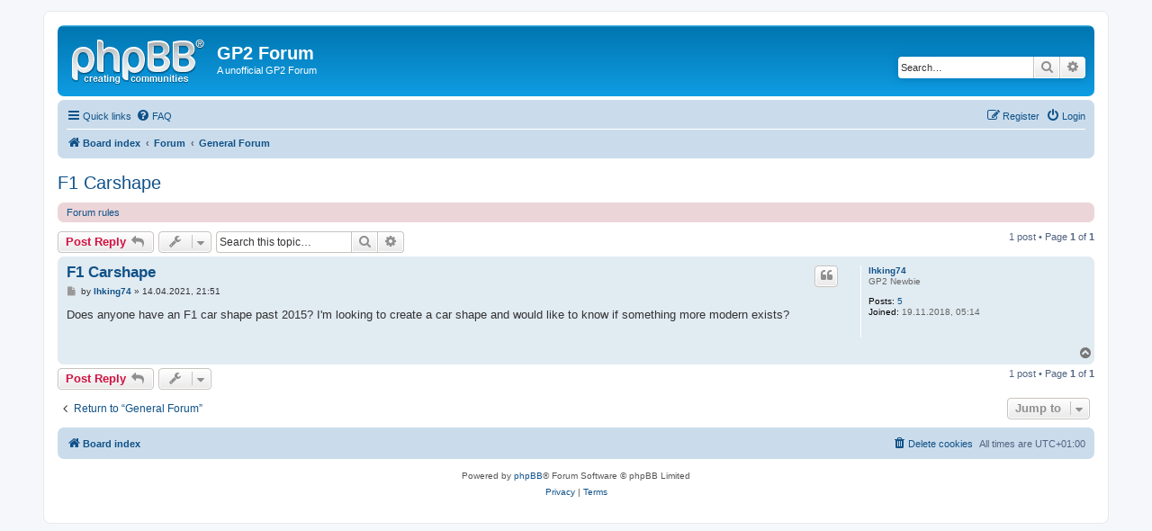

--- FILE ---
content_type: text/html; charset=UTF-8
request_url: https://grandprix2.de/gp2forum/viewtopic.php?f=5&t=22394&p=35317&sid=89b8683851bd7ee343e2fd68d80e81c0
body_size: 4774
content:
<!DOCTYPE html>
<html dir="ltr" lang="en-gb">
<head>
<meta charset="utf-8" />
<meta http-equiv="X-UA-Compatible" content="IE=edge">
<meta name="viewport" content="width=device-width, initial-scale=1" />

<title>F1 Carshape - GP2 Forum</title>


	<link rel="canonical" href="https://grandprix2.de/gp2forum/viewtopic.php?t=22394">

<!--
	phpBB style name: prosilver
	Based on style:   prosilver (this is the default phpBB3 style)
	Original author:  Tom Beddard ( http://www.subBlue.com/ )
	Modified by:
-->

<link href="./assets/css/font-awesome.min.css?assets_version=25" rel="stylesheet">
<link href="./styles/prosilver/theme/stylesheet.css?assets_version=25" rel="stylesheet">
<link href="./styles/prosilver/theme/en/stylesheet.css?assets_version=25" rel="stylesheet">




<!--[if lte IE 9]>
	<link href="./styles/prosilver/theme/tweaks.css?assets_version=25" rel="stylesheet">
<![endif]-->





</head>
<body id="phpbb" class="nojs notouch section-viewtopic ltr ">


<div id="wrap" class="wrap">
	<a id="top" class="top-anchor" accesskey="t"></a>
	<div id="page-header">
		<div class="headerbar" role="banner">
					<div class="inner">

			<div id="site-description" class="site-description">
				<a id="logo" class="logo" href="./index.php?sid=f83b6fdb6f1b95999895095781259f6f" title="Board index"><span class="site_logo"></span></a>
				<h1>GP2 Forum</h1>
				<p>A unofficial GP2 Forum</p>
				<p class="skiplink"><a href="#start_here">Skip to content</a></p>
			</div>

									<div id="search-box" class="search-box search-header" role="search">
				<form action="./search.php?sid=f83b6fdb6f1b95999895095781259f6f" method="get" id="search">
				<fieldset>
					<input name="keywords" id="keywords" type="search" maxlength="128" title="Search for keywords" class="inputbox search tiny" size="20" value="" placeholder="Search…" />
					<button class="button button-search" type="submit" title="Search">
						<i class="icon fa-search fa-fw" aria-hidden="true"></i><span class="sr-only">Search</span>
					</button>
					<a href="./search.php?sid=f83b6fdb6f1b95999895095781259f6f" class="button button-search-end" title="Advanced search">
						<i class="icon fa-cog fa-fw" aria-hidden="true"></i><span class="sr-only">Advanced search</span>
					</a>
					<input type="hidden" name="sid" value="f83b6fdb6f1b95999895095781259f6f" />

				</fieldset>
				</form>
			</div>
						
			</div>
					</div>
				<div class="navbar" role="navigation">
	<div class="inner">

	<ul id="nav-main" class="nav-main linklist" role="menubar">

		<li id="quick-links" class="quick-links dropdown-container responsive-menu" data-skip-responsive="true">
			<a href="#" class="dropdown-trigger">
				<i class="icon fa-bars fa-fw" aria-hidden="true"></i><span>Quick links</span>
			</a>
			<div class="dropdown">
				<div class="pointer"><div class="pointer-inner"></div></div>
				<ul class="dropdown-contents" role="menu">
					
											<li class="separator"></li>
																									<li>
								<a href="./search.php?search_id=unanswered&amp;sid=f83b6fdb6f1b95999895095781259f6f" role="menuitem">
									<i class="icon fa-file-o fa-fw icon-gray" aria-hidden="true"></i><span>Unanswered topics</span>
								</a>
							</li>
							<li>
								<a href="./search.php?search_id=active_topics&amp;sid=f83b6fdb6f1b95999895095781259f6f" role="menuitem">
									<i class="icon fa-file-o fa-fw icon-blue" aria-hidden="true"></i><span>Active topics</span>
								</a>
							</li>
							<li class="separator"></li>
							<li>
								<a href="./search.php?sid=f83b6fdb6f1b95999895095781259f6f" role="menuitem">
									<i class="icon fa-search fa-fw" aria-hidden="true"></i><span>Search</span>
								</a>
							</li>
					
										<li class="separator"></li>

									</ul>
			</div>
		</li>

				<li data-skip-responsive="true">
			<a href="/gp2forum/app.php/help/faq?sid=f83b6fdb6f1b95999895095781259f6f" rel="help" title="Frequently Asked Questions" role="menuitem">
				<i class="icon fa-question-circle fa-fw" aria-hidden="true"></i><span>FAQ</span>
			</a>
		</li>
						
			<li class="rightside"  data-skip-responsive="true">
			<a href="./ucp.php?mode=login&amp;sid=f83b6fdb6f1b95999895095781259f6f" title="Login" accesskey="x" role="menuitem">
				<i class="icon fa-power-off fa-fw" aria-hidden="true"></i><span>Login</span>
			</a>
		</li>
					<li class="rightside" data-skip-responsive="true">
				<a href="./ucp.php?mode=register&amp;sid=f83b6fdb6f1b95999895095781259f6f" role="menuitem">
					<i class="icon fa-pencil-square-o  fa-fw" aria-hidden="true"></i><span>Register</span>
				</a>
			</li>
						</ul>

	<ul id="nav-breadcrumbs" class="nav-breadcrumbs linklist navlinks" role="menubar">
				
		
		<li class="breadcrumbs" itemscope itemtype="https://schema.org/BreadcrumbList">

			
							<span class="crumb" itemtype="https://schema.org/ListItem" itemprop="itemListElement" itemscope><a itemprop="item" href="./index.php?sid=f83b6fdb6f1b95999895095781259f6f" accesskey="h" data-navbar-reference="index"><i class="icon fa-home fa-fw"></i><span itemprop="name">Board index</span></a><meta itemprop="position" content="1" /></span>

											
								<span class="crumb" itemtype="https://schema.org/ListItem" itemprop="itemListElement" itemscope data-forum-id="9"><a itemprop="item" href="./viewforum.php?f=9&amp;sid=f83b6fdb6f1b95999895095781259f6f"><span itemprop="name">Forum</span></a><meta itemprop="position" content="2" /></span>
															
								<span class="crumb" itemtype="https://schema.org/ListItem" itemprop="itemListElement" itemscope data-forum-id="5"><a itemprop="item" href="./viewforum.php?f=5&amp;sid=f83b6fdb6f1b95999895095781259f6f"><span itemprop="name">General Forum</span></a><meta itemprop="position" content="3" /></span>
							
					</li>

		
					<li class="rightside responsive-search">
				<a href="./search.php?sid=f83b6fdb6f1b95999895095781259f6f" title="View the advanced search options" role="menuitem">
					<i class="icon fa-search fa-fw" aria-hidden="true"></i><span class="sr-only">Search</span>
				</a>
			</li>
			</ul>

	</div>
</div>
	</div>

	
	<a id="start_here" class="anchor"></a>
	<div id="page-body" class="page-body" role="main">
		
		
<h2 class="topic-title"><a href="./viewtopic.php?f=5&amp;t=22394&amp;sid=f83b6fdb6f1b95999895095781259f6f">F1 Carshape</a></h2>
<!-- NOTE: remove the style="display: none" when you want to have the forum description on the topic body -->
<div style="display: none !important;">Here you can post criticisms, ideas or questions to the forum!<br /></div>

	<div class="rules rules-link">
		<div class="inner">

					<a href="http://hfgp2.hf.funpic.de/forum/viewtopic.php?f=6&amp;t=3">Forum rules</a>
		
		</div>
	</div>

<div class="action-bar bar-top">
	
			<a href="./posting.php?mode=reply&amp;f=5&amp;t=22394&amp;sid=f83b6fdb6f1b95999895095781259f6f" class="button" title="Post a reply">
							<span>Post Reply</span> <i class="icon fa-reply fa-fw" aria-hidden="true"></i>
					</a>
	
			<div class="dropdown-container dropdown-button-control topic-tools">
		<span title="Topic tools" class="button button-secondary dropdown-trigger dropdown-select">
			<i class="icon fa-wrench fa-fw" aria-hidden="true"></i>
			<span class="caret"><i class="icon fa-sort-down fa-fw" aria-hidden="true"></i></span>
		</span>
		<div class="dropdown">
			<div class="pointer"><div class="pointer-inner"></div></div>
			<ul class="dropdown-contents">
																												<li>
					<a href="./viewtopic.php?f=5&amp;t=22394&amp;sid=f83b6fdb6f1b95999895095781259f6f&amp;view=print" title="Print view" accesskey="p">
						<i class="icon fa-print fa-fw" aria-hidden="true"></i><span>Print view</span>
					</a>
				</li>
											</ul>
		</div>
	</div>
	
			<div class="search-box" role="search">
			<form method="get" id="topic-search" action="./search.php?sid=f83b6fdb6f1b95999895095781259f6f">
			<fieldset>
				<input class="inputbox search tiny"  type="search" name="keywords" id="search_keywords" size="20" placeholder="Search this topic…" />
				<button class="button button-search" type="submit" title="Search">
					<i class="icon fa-search fa-fw" aria-hidden="true"></i><span class="sr-only">Search</span>
				</button>
				<a href="./search.php?sid=f83b6fdb6f1b95999895095781259f6f" class="button button-search-end" title="Advanced search">
					<i class="icon fa-cog fa-fw" aria-hidden="true"></i><span class="sr-only">Advanced search</span>
				</a>
				<input type="hidden" name="t" value="22394" />
<input type="hidden" name="sf" value="msgonly" />
<input type="hidden" name="sid" value="f83b6fdb6f1b95999895095781259f6f" />

			</fieldset>
			</form>
		</div>
	
			<div class="pagination">
			1 post
							&bull; Page <strong>1</strong> of <strong>1</strong>
					</div>
		</div>




			<div id="p35317" class="post has-profile bg2">
		<div class="inner">

		<dl class="postprofile" id="profile35317">
			<dt class="has-profile-rank no-avatar">
				<div class="avatar-container">
																			</div>
								<a href="./memberlist.php?mode=viewprofile&amp;u=4509&amp;sid=f83b6fdb6f1b95999895095781259f6f" class="username">lhking74</a>							</dt>

						<dd class="profile-rank">GP2 Newbie</dd>			
		<dd class="profile-posts"><strong>Posts:</strong> <a href="./search.php?author_id=4509&amp;sr=posts&amp;sid=f83b6fdb6f1b95999895095781259f6f">5</a></dd>		<dd class="profile-joined"><strong>Joined:</strong> 19.11.2018, 05:14</dd>		
		
						
						
		</dl>

		<div class="postbody">
						<div id="post_content35317">

						<h3 class="first"><a href="./viewtopic.php?p=35317&amp;sid=f83b6fdb6f1b95999895095781259f6f#p35317">F1 Carshape</a></h3>

													<ul class="post-buttons">
																																									<li>
							<a href="./posting.php?mode=quote&amp;f=5&amp;p=35317&amp;sid=f83b6fdb6f1b95999895095781259f6f" title="Reply with quote" class="button button-icon-only">
								<i class="icon fa-quote-left fa-fw" aria-hidden="true"></i><span class="sr-only">Quote</span>
							</a>
						</li>
														</ul>
							
						<p class="author">
									<a class="unread" href="./viewtopic.php?p=35317&amp;sid=f83b6fdb6f1b95999895095781259f6f#p35317" title="Post">
						<i class="icon fa-file fa-fw icon-lightgray icon-md" aria-hidden="true"></i><span class="sr-only">Post</span>
					</a>
								<span class="responsive-hide">by <strong><a href="./memberlist.php?mode=viewprofile&amp;u=4509&amp;sid=f83b6fdb6f1b95999895095781259f6f" class="username">lhking74</a></strong> &raquo; </span><time datetime="2021-04-14T20:51:04+00:00">14.04.2021, 21:51</time>
			</p>
			
			
			
			<div class="content">Does anyone have an F1 car shape past 2015? I'm looking to create a car shape and would like to know if something more modern exists?</div>

			
			
									
									
						</div>

		</div>

				<div class="back2top">
						<a href="#top" class="top" title="Top">
				<i class="icon fa-chevron-circle-up fa-fw icon-gray" aria-hidden="true"></i>
				<span class="sr-only">Top</span>
			</a>
					</div>
		
		</div>
	</div>

	

	<div class="action-bar bar-bottom">
	
			<a href="./posting.php?mode=reply&amp;f=5&amp;t=22394&amp;sid=f83b6fdb6f1b95999895095781259f6f" class="button" title="Post a reply">
							<span>Post Reply</span> <i class="icon fa-reply fa-fw" aria-hidden="true"></i>
					</a>
		
		<div class="dropdown-container dropdown-button-control topic-tools">
		<span title="Topic tools" class="button button-secondary dropdown-trigger dropdown-select">
			<i class="icon fa-wrench fa-fw" aria-hidden="true"></i>
			<span class="caret"><i class="icon fa-sort-down fa-fw" aria-hidden="true"></i></span>
		</span>
		<div class="dropdown">
			<div class="pointer"><div class="pointer-inner"></div></div>
			<ul class="dropdown-contents">
																												<li>
					<a href="./viewtopic.php?f=5&amp;t=22394&amp;sid=f83b6fdb6f1b95999895095781259f6f&amp;view=print" title="Print view" accesskey="p">
						<i class="icon fa-print fa-fw" aria-hidden="true"></i><span>Print view</span>
					</a>
				</li>
											</ul>
		</div>
	</div>

	
	
	
			<div class="pagination">
			1 post
							&bull; Page <strong>1</strong> of <strong>1</strong>
					</div>
	</div>


<div class="action-bar actions-jump">
		<p class="jumpbox-return">
		<a href="./viewforum.php?f=5&amp;sid=f83b6fdb6f1b95999895095781259f6f" class="left-box arrow-left" accesskey="r">
			<i class="icon fa-angle-left fa-fw icon-black" aria-hidden="true"></i><span>Return to “General Forum”</span>
		</a>
	</p>
	
		<div class="jumpbox dropdown-container dropdown-container-right dropdown-up dropdown-left dropdown-button-control" id="jumpbox">
			<span title="Jump to" class="button button-secondary dropdown-trigger dropdown-select">
				<span>Jump to</span>
				<span class="caret"><i class="icon fa-sort-down fa-fw" aria-hidden="true"></i></span>
			</span>
		<div class="dropdown">
			<div class="pointer"><div class="pointer-inner"></div></div>
			<ul class="dropdown-contents">
																				<li><a href="./viewforum.php?f=9&amp;sid=f83b6fdb6f1b95999895095781259f6f" class="jumpbox-cat-link"> <span> Forum</span></a></li>
																<li><a href="./viewforum.php?f=6&amp;sid=f83b6fdb6f1b95999895095781259f6f" class="jumpbox-sub-link"><span class="spacer"></span> <span>&#8627; &nbsp; Rules Forum</span></a></li>
																<li><a href="./viewforum.php?f=5&amp;sid=f83b6fdb6f1b95999895095781259f6f" class="jumpbox-sub-link"><span class="spacer"></span> <span>&#8627; &nbsp; General Forum</span></a></li>
																<li><a href="./viewforum.php?f=3&amp;sid=f83b6fdb6f1b95999895095781259f6f" class="jumpbox-sub-link"><span class="spacer"></span> <span>&#8627; &nbsp; The GP2 Forum Off Topic</span></a></li>
																<li><a href="./viewforum.php?f=10&amp;sid=f83b6fdb6f1b95999895095781259f6f" class="jumpbox-cat-link"> <span> Grand Prix 2</span></a></li>
																<li><a href="./viewforum.php?f=2&amp;sid=f83b6fdb6f1b95999895095781259f6f" class="jumpbox-sub-link"><span class="spacer"></span> <span>&#8627; &nbsp; General Forum / Requests</span></a></li>
																<li><a href="./viewforum.php?f=4&amp;sid=f83b6fdb6f1b95999895095781259f6f" class="jumpbox-sub-link"><span class="spacer"></span> <span>&#8627; &nbsp; GP2 Screenshots &amp; GP2 Patcher</span></a></li>
																<li><a href="./viewforum.php?f=11&amp;sid=f83b6fdb6f1b95999895095781259f6f" class="jumpbox-cat-link"> <span> Workingarea Grand Prix 2</span></a></li>
																<li><a href="./viewforum.php?f=8&amp;sid=f83b6fdb6f1b95999895095781259f6f" class="jumpbox-sub-link"><span class="spacer"></span> <span>&#8627; &nbsp; Forum</span></a></li>
																<li><a href="./viewforum.php?f=15&amp;sid=f83b6fdb6f1b95999895095781259f6f" class="jumpbox-forum-link"> <span> Other Grammond GP-Series</span></a></li>
																<li><a href="./viewforum.php?f=12&amp;sid=f83b6fdb6f1b95999895095781259f6f" class="jumpbox-cat-link"> <span> Motorsport</span></a></li>
																<li><a href="./viewforum.php?f=7&amp;sid=f83b6fdb6f1b95999895095781259f6f" class="jumpbox-sub-link"><span class="spacer"></span> <span>&#8627; &nbsp; General Forum</span></a></li>
											</ul>
		</div>
	</div>

	</div>



			</div>


<div id="page-footer" class="page-footer" role="contentinfo">
	<div class="navbar" role="navigation">
	<div class="inner">

	<ul id="nav-footer" class="nav-footer linklist" role="menubar">
		<li class="breadcrumbs">
									<span class="crumb"><a href="./index.php?sid=f83b6fdb6f1b95999895095781259f6f" data-navbar-reference="index"><i class="icon fa-home fa-fw" aria-hidden="true"></i><span>Board index</span></a></span>					</li>
		
				<li class="rightside">All times are <span title="UTC+1">UTC+01:00</span></li>
							<li class="rightside">
				<a href="./ucp.php?mode=delete_cookies&amp;sid=f83b6fdb6f1b95999895095781259f6f" data-ajax="true" data-refresh="true" role="menuitem">
					<i class="icon fa-trash fa-fw" aria-hidden="true"></i><span>Delete cookies</span>
				</a>
			</li>
														</ul>

	</div>
</div>

	<div class="copyright">
				<p class="footer-row">
			<span class="footer-copyright">Powered by <a href="https://www.phpbb.com/">phpBB</a>&reg; Forum Software &copy; phpBB Limited</span>
		</p>
						<p class="footer-row" role="menu">
			<a class="footer-link" href="./ucp.php?mode=privacy&amp;sid=f83b6fdb6f1b95999895095781259f6f" title="Privacy" role="menuitem">
				<span class="footer-link-text">Privacy</span>
			</a>
			|
			<a class="footer-link" href="./ucp.php?mode=terms&amp;sid=f83b6fdb6f1b95999895095781259f6f" title="Terms" role="menuitem">
				<span class="footer-link-text">Terms</span>
			</a>
		</p>
					</div>

	<div id="darkenwrapper" class="darkenwrapper" data-ajax-error-title="AJAX error" data-ajax-error-text="Something went wrong when processing your request." data-ajax-error-text-abort="User aborted request." data-ajax-error-text-timeout="Your request timed out; please try again." data-ajax-error-text-parsererror="Something went wrong with the request and the server returned an invalid reply.">
		<div id="darken" class="darken">&nbsp;</div>
	</div>

	<div id="phpbb_alert" class="phpbb_alert" data-l-err="Error" data-l-timeout-processing-req="Request timed out.">
		<a href="#" class="alert_close">
			<i class="icon fa-times-circle fa-fw" aria-hidden="true"></i>
		</a>
		<h3 class="alert_title">&nbsp;</h3><p class="alert_text"></p>
	</div>
	<div id="phpbb_confirm" class="phpbb_alert">
		<a href="#" class="alert_close">
			<i class="icon fa-times-circle fa-fw" aria-hidden="true"></i>
		</a>
		<div class="alert_text"></div>
	</div>
</div>

</div>

<div>
	<a id="bottom" class="anchor" accesskey="z"></a>
	<img src="./cron.php?cron_type=cron.task.text_reparser.post_text&amp;sid=f83b6fdb6f1b95999895095781259f6f" width="1" height="1" alt="cron" /></div>

<script src="./assets/javascript/jquery.min.js?assets_version=25"></script>
<script src="./assets/javascript/core.js?assets_version=25"></script>



<script src="./styles/prosilver/template/forum_fn.js?assets_version=25"></script>
<script src="./styles/prosilver/template/ajax.js?assets_version=25"></script>



</body>
</html>
